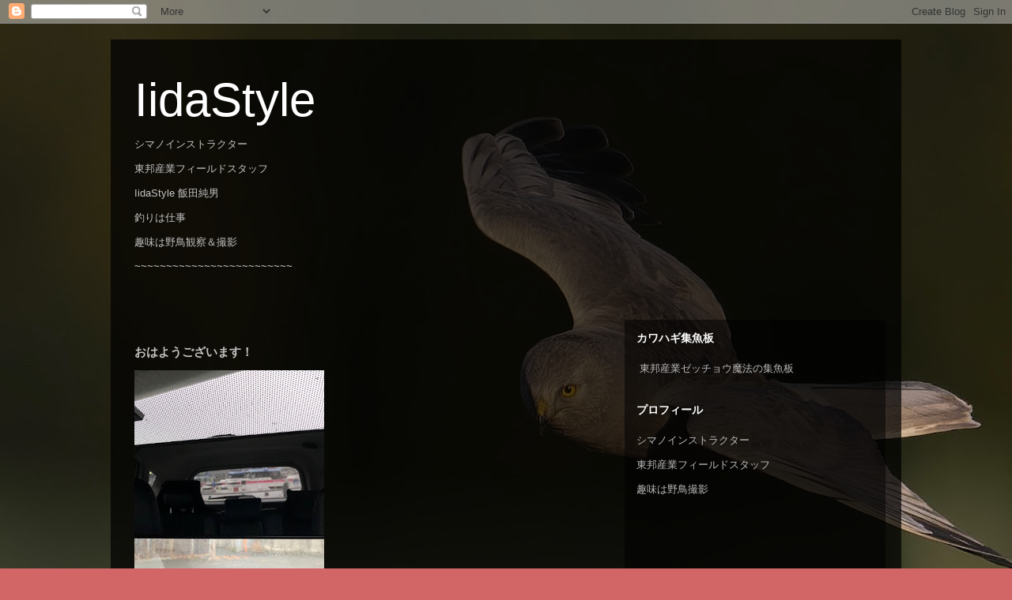

--- FILE ---
content_type: text/html; charset=UTF-8
request_url: https://www.iidastyle.com/2019/11/blog-post_36.html
body_size: 13659
content:
<!DOCTYPE html>
<html class='v2' dir='ltr' lang='ja' xmlns='http://www.w3.org/1999/xhtml' xmlns:b='http://www.google.com/2005/gml/b' xmlns:data='http://www.google.com/2005/gml/data' xmlns:expr='http://www.google.com/2005/gml/expr'>
<head>
<link href='https://www.blogger.com/static/v1/widgets/335934321-css_bundle_v2.css' rel='stylesheet' type='text/css'/>
<script async='async' src='//pagead2.googlesyndication.com/pagead/js/adsbygoogle.js'></script>
<script>
  (adsbygoogle = window.adsbygoogle || []).push({
    google_ad_client: "ca-pub-4385784022852962",
    enable_page_level_ads: true
  });
</script>
<meta content='width=1100' name='viewport'/>
<meta content='text/html; charset=UTF-8' http-equiv='Content-Type'/>
<meta content='blogger' name='generator'/>
<link href='https://www.iidastyle.com/favicon.ico' rel='icon' type='image/x-icon'/>
<link href='https://www.iidastyle.com/2019/11/blog-post_36.html' rel='canonical'/>
<link rel="alternate" type="application/atom+xml" title="IidaStyle - Atom" href="https://www.iidastyle.com/feeds/posts/default" />
<link rel="alternate" type="application/rss+xml" title="IidaStyle - RSS" href="https://www.iidastyle.com/feeds/posts/default?alt=rss" />
<link rel="service.post" type="application/atom+xml" title="IidaStyle - Atom" href="https://www.blogger.com/feeds/3801708479278129017/posts/default" />

<link rel="alternate" type="application/atom+xml" title="IidaStyle - Atom" href="https://www.iidastyle.com/feeds/4488068274918019199/comments/default" />
<!--Can't find substitution for tag [blog.ieCssRetrofitLinks]-->
<link href='https://blogger.googleusercontent.com/img/b/R29vZ2xl/AVvXsEijAKQyIkpz5b82ICddZnQI2BUdaKcKP96AYEFXGD2cpkWTawuAA3If78-uiMcYK_vZLPC0kfoOh1TMT1AopsLeArWfZutOhM0um6UooPUAEprvfccbgqU3Cg02VfbwDvsl9pAzVojtdxYI/s320/image0-787303.jpeg' rel='image_src'/>
<meta content='https://www.iidastyle.com/2019/11/blog-post_36.html' property='og:url'/>
<meta content='おはようございます！' property='og:title'/>
<meta content='IidaStyle　シマノインストラクター　アングラーズマイスター　野鳥撮影　カメラ機材Nikon' property='og:description'/>
<meta content='https://blogger.googleusercontent.com/img/b/R29vZ2xl/AVvXsEijAKQyIkpz5b82ICddZnQI2BUdaKcKP96AYEFXGD2cpkWTawuAA3If78-uiMcYK_vZLPC0kfoOh1TMT1AopsLeArWfZutOhM0um6UooPUAEprvfccbgqU3Cg02VfbwDvsl9pAzVojtdxYI/w1200-h630-p-k-no-nu/image0-787303.jpeg' property='og:image'/>
<title>IidaStyle: おはようございます&#65281;</title>
<style id='page-skin-1' type='text/css'><!--
/*
-----------------------------------------------
Blogger Template Style
Name:     Travel
Designer: Sookhee Lee
URL:      www.plyfly.net
----------------------------------------------- */
/* Content
----------------------------------------------- */
body {
font: normal normal 13px 'Trebuchet MS',Trebuchet,sans-serif;
color: #c3c3c3;
background: #d26565 url(https://blogger.googleusercontent.com/img/a/AVvXsEhcOB04pOBojNf0JhlkZp9dTiE4mf6XgLY7FzwITvLEd2bkuT3-57yv9a87mhbEbrVBd55hJ22JYnlOGB7YnDxhRm8tlT3CG-KXI9woYJmB3iuQube82DNmDzdz0QLMHZY4Ls38eZGPhrRfmmgQrDfHvGvZAFZ5kbeCiPtKZCrKrsS6PmLldmuLSATHWjiB=s1600) repeat fixed top left;
}
html body .region-inner {
min-width: 0;
max-width: 100%;
width: auto;
}
a:link {
text-decoration:none;
color: #21d5ff;
}
a:visited {
text-decoration:none;
color: #0bbee8;
}
a:hover {
text-decoration:underline;
color: #21d5ff;
}
.content-outer .content-cap-top {
height: 0;
background: transparent none repeat-x scroll top center;
}
.content-outer {
margin: 0 auto;
padding-top: 20px;
}
.content-inner {
background: transparent url(https://resources.blogblog.com/blogblog/data/1kt/travel/bg_black_70.png) repeat scroll top left;
background-position: left -0;
background-color: rgba(97,97,97,0);
padding: 20px;
}
.main-inner .date-outer {
margin-bottom: 2em;
}
/* Header
----------------------------------------------- */
.header-inner .Header .titlewrapper,
.header-inner .Header .descriptionwrapper {
padding-left: 10px;
padding-right: 10px;
}
.Header h1 {
font: normal normal 60px 'Trebuchet MS',Trebuchet,sans-serif;
color: #ffffff;
}
.Header h1 a {
color: #ffffff;
}
.Header .description {
color: #bbbbbb;
font-size: 130%;
}
/* Tabs
----------------------------------------------- */
.tabs-inner {
margin: 1em 0 0;
padding: 0;
}
.tabs-inner .section {
margin: 0;
}
.tabs-inner .widget ul {
padding: 0;
background: rgba(97,97,97,0) url(https://resources.blogblog.com/blogblog/data/1kt/travel/bg_black_50.png) repeat scroll top center;
}
.tabs-inner .widget li {
border: none;
}
.tabs-inner .widget li a {
display: inline-block;
padding: 1em 1.5em;
color: #ffffff;
font: normal bold 16px 'Trebuchet MS',Trebuchet,sans-serif;
}
.tabs-inner .widget li.selected a,
.tabs-inner .widget li a:hover {
position: relative;
z-index: 1;
background: rgba(97,97,97,0) url(https://resources.blogblog.com/blogblog/data/1kt/travel/bg_black_50.png) repeat scroll top center;
color: #ffffff;
}
/* Headings
----------------------------------------------- */
h2 {
font: normal bold 14px 'Trebuchet MS',Trebuchet,sans-serif;
color: #ffffff;
}
.main-inner h2.date-header {
font: normal normal 14px 'Trebuchet MS',Trebuchet,sans-serif;
color: #bbbbbb;
}
.footer-inner .widget h2,
.sidebar .widget h2 {
padding-bottom: .5em;
}
/* Main
----------------------------------------------- */
.main-inner {
padding: 20px 0;
}
.main-inner .column-center-inner {
padding: 10px 0;
}
.main-inner .column-center-inner .section {
margin: 0 10px;
}
.main-inner .column-right-inner {
margin-left: 20px;
}
.main-inner .fauxcolumn-right-outer .fauxcolumn-inner {
margin-left: 20px;
background: rgba(97,97,97,0) url(https://resources.blogblog.com/blogblog/data/1kt/travel/bg_black_50.png) repeat scroll top left;
}
.main-inner .column-left-inner {
margin-right: 20px;
}
.main-inner .fauxcolumn-left-outer .fauxcolumn-inner {
margin-right: 20px;
background: rgba(97,97,97,0) url(https://resources.blogblog.com/blogblog/data/1kt/travel/bg_black_50.png) repeat scroll top left;
}
.main-inner .column-left-inner,
.main-inner .column-right-inner {
padding: 15px 0;
}
/* Posts
----------------------------------------------- */
h3.post-title {
margin-top: 20px;
}
h3.post-title a {
font: normal bold 20px 'Trebuchet MS',Trebuchet,sans-serif;
color: #ffffff;
}
h3.post-title a:hover {
text-decoration: underline;
}
.main-inner .column-center-outer {
background: rgba(97,97,97,0) none repeat scroll top left;
_background-image: none;
}
.post-body {
line-height: 1.4;
position: relative;
}
.post-header {
margin: 0 0 1em;
line-height: 1.6;
}
.post-footer {
margin: .5em 0;
line-height: 1.6;
}
#blog-pager {
font-size: 140%;
}
#comments {
background: transparent url(https://resources.blogblog.com/blogblog/data/1kt/travel/bg_black_50.png) repeat scroll top center;
padding: 15px;
}
#comments .comment-author {
padding-top: 1.5em;
}
#comments h4,
#comments .comment-author a,
#comments .comment-timestamp a {
color: #ffffff;
}
#comments .comment-author:first-child {
padding-top: 0;
border-top: none;
}
.avatar-image-container {
margin: .2em 0 0;
}
/* Comments
----------------------------------------------- */
#comments a {
color: #ffffff;
}
.comments .comments-content .icon.blog-author {
background-repeat: no-repeat;
background-image: url([data-uri]);
}
.comments .comments-content .loadmore a {
border-top: 1px solid #ffffff;
border-bottom: 1px solid #ffffff;
}
.comments .comment-thread.inline-thread {
background: rgba(97,97,97,0);
}
.comments .continue {
border-top: 2px solid #ffffff;
}
/* Widgets
----------------------------------------------- */
.sidebar .widget {
border-bottom: 2px solid rgba(97,97,97,0);
padding-bottom: 10px;
margin: 10px 0;
}
.sidebar .widget:first-child {
margin-top: 0;
}
.sidebar .widget:last-child {
border-bottom: none;
margin-bottom: 0;
padding-bottom: 0;
}
.footer-inner .widget,
.sidebar .widget {
font: normal normal 13px 'Trebuchet MS',Trebuchet,sans-serif;
color: #bbbbbb;
}
.sidebar .widget a:link {
color: #bbbbbb;
text-decoration: none;
}
.sidebar .widget a:visited {
color: #b87209;
}
.sidebar .widget a:hover {
color: #bbbbbb;
text-decoration: underline;
}
.footer-inner .widget a:link {
color: #21d5ff;
text-decoration: none;
}
.footer-inner .widget a:visited {
color: #0bbee8;
}
.footer-inner .widget a:hover {
color: #21d5ff;
text-decoration: underline;
}
.widget .zippy {
color: #ffffff;
}
.footer-inner {
background: transparent none repeat scroll top center;
}
/* Mobile
----------------------------------------------- */
body.mobile  {
background-size: 100% auto;
}
body.mobile .AdSense {
margin: 0 -10px;
}
.mobile .body-fauxcolumn-outer {
background: transparent none repeat scroll top left;
}
.mobile .footer-inner .widget a:link {
color: #bbbbbb;
text-decoration: none;
}
.mobile .footer-inner .widget a:visited {
color: #b87209;
}
.mobile-post-outer a {
color: #ffffff;
}
.mobile-link-button {
background-color: #21d5ff;
}
.mobile-link-button a:link, .mobile-link-button a:visited {
color: #ffffff;
}
.mobile-index-contents {
color: #c3c3c3;
}
.mobile .tabs-inner .PageList .widget-content {
background: rgba(97,97,97,0) url(https://resources.blogblog.com/blogblog/data/1kt/travel/bg_black_50.png) repeat scroll top center;
color: #ffffff;
}
.mobile .tabs-inner .PageList .widget-content .pagelist-arrow {
border-left: 1px solid #ffffff;
}

--></style>
<style id='template-skin-1' type='text/css'><!--
body {
min-width: 1000px;
}
.content-outer, .content-fauxcolumn-outer, .region-inner {
min-width: 1000px;
max-width: 1000px;
_width: 1000px;
}
.main-inner .columns {
padding-left: 0;
padding-right: 350px;
}
.main-inner .fauxcolumn-center-outer {
left: 0;
right: 350px;
/* IE6 does not respect left and right together */
_width: expression(this.parentNode.offsetWidth -
parseInt("0") -
parseInt("350px") + 'px');
}
.main-inner .fauxcolumn-left-outer {
width: 0;
}
.main-inner .fauxcolumn-right-outer {
width: 350px;
}
.main-inner .column-left-outer {
width: 0;
right: 100%;
margin-left: -0;
}
.main-inner .column-right-outer {
width: 350px;
margin-right: -350px;
}
#layout {
min-width: 0;
}
#layout .content-outer {
min-width: 0;
width: 800px;
}
#layout .region-inner {
min-width: 0;
width: auto;
}
body#layout div.add_widget {
padding: 8px;
}
body#layout div.add_widget a {
margin-left: 32px;
}
--></style>
<style>
    body {background-image:url(https\:\/\/blogger.googleusercontent.com\/img\/a\/AVvXsEhcOB04pOBojNf0JhlkZp9dTiE4mf6XgLY7FzwITvLEd2bkuT3-57yv9a87mhbEbrVBd55hJ22JYnlOGB7YnDxhRm8tlT3CG-KXI9woYJmB3iuQube82DNmDzdz0QLMHZY4Ls38eZGPhrRfmmgQrDfHvGvZAFZ5kbeCiPtKZCrKrsS6PmLldmuLSATHWjiB=s1600);}
    
@media (max-width: 200px) { body {background-image:url(https\:\/\/blogger.googleusercontent.com\/img\/a\/AVvXsEhcOB04pOBojNf0JhlkZp9dTiE4mf6XgLY7FzwITvLEd2bkuT3-57yv9a87mhbEbrVBd55hJ22JYnlOGB7YnDxhRm8tlT3CG-KXI9woYJmB3iuQube82DNmDzdz0QLMHZY4Ls38eZGPhrRfmmgQrDfHvGvZAFZ5kbeCiPtKZCrKrsS6PmLldmuLSATHWjiB=w200);}}
@media (max-width: 400px) and (min-width: 201px) { body {background-image:url(https\:\/\/blogger.googleusercontent.com\/img\/a\/AVvXsEhcOB04pOBojNf0JhlkZp9dTiE4mf6XgLY7FzwITvLEd2bkuT3-57yv9a87mhbEbrVBd55hJ22JYnlOGB7YnDxhRm8tlT3CG-KXI9woYJmB3iuQube82DNmDzdz0QLMHZY4Ls38eZGPhrRfmmgQrDfHvGvZAFZ5kbeCiPtKZCrKrsS6PmLldmuLSATHWjiB=w400);}}
@media (max-width: 800px) and (min-width: 401px) { body {background-image:url(https\:\/\/blogger.googleusercontent.com\/img\/a\/AVvXsEhcOB04pOBojNf0JhlkZp9dTiE4mf6XgLY7FzwITvLEd2bkuT3-57yv9a87mhbEbrVBd55hJ22JYnlOGB7YnDxhRm8tlT3CG-KXI9woYJmB3iuQube82DNmDzdz0QLMHZY4Ls38eZGPhrRfmmgQrDfHvGvZAFZ5kbeCiPtKZCrKrsS6PmLldmuLSATHWjiB=w800);}}
@media (max-width: 1200px) and (min-width: 801px) { body {background-image:url(https\:\/\/blogger.googleusercontent.com\/img\/a\/AVvXsEhcOB04pOBojNf0JhlkZp9dTiE4mf6XgLY7FzwITvLEd2bkuT3-57yv9a87mhbEbrVBd55hJ22JYnlOGB7YnDxhRm8tlT3CG-KXI9woYJmB3iuQube82DNmDzdz0QLMHZY4Ls38eZGPhrRfmmgQrDfHvGvZAFZ5kbeCiPtKZCrKrsS6PmLldmuLSATHWjiB=w1200);}}
/* Last tag covers anything over one higher than the previous max-size cap. */
@media (min-width: 1201px) { body {background-image:url(https\:\/\/blogger.googleusercontent.com\/img\/a\/AVvXsEhcOB04pOBojNf0JhlkZp9dTiE4mf6XgLY7FzwITvLEd2bkuT3-57yv9a87mhbEbrVBd55hJ22JYnlOGB7YnDxhRm8tlT3CG-KXI9woYJmB3iuQube82DNmDzdz0QLMHZY4Ls38eZGPhrRfmmgQrDfHvGvZAFZ5kbeCiPtKZCrKrsS6PmLldmuLSATHWjiB=w1600);}}
  </style>
<script type='text/javascript'>
        (function(i,s,o,g,r,a,m){i['GoogleAnalyticsObject']=r;i[r]=i[r]||function(){
        (i[r].q=i[r].q||[]).push(arguments)},i[r].l=1*new Date();a=s.createElement(o),
        m=s.getElementsByTagName(o)[0];a.async=1;a.src=g;m.parentNode.insertBefore(a,m)
        })(window,document,'script','https://www.google-analytics.com/analytics.js','ga');
        ga('create', 'UA-125313781-2', 'auto', 'blogger');
        ga('blogger.send', 'pageview');
      </script>
<link href='https://www.blogger.com/dyn-css/authorization.css?targetBlogID=3801708479278129017&amp;zx=c550464d-cbf3-44e4-aa94-4ff3d73aa050' media='none' onload='if(media!=&#39;all&#39;)media=&#39;all&#39;' rel='stylesheet'/><noscript><link href='https://www.blogger.com/dyn-css/authorization.css?targetBlogID=3801708479278129017&amp;zx=c550464d-cbf3-44e4-aa94-4ff3d73aa050' rel='stylesheet'/></noscript>
<meta name='google-adsense-platform-account' content='ca-host-pub-1556223355139109'/>
<meta name='google-adsense-platform-domain' content='blogspot.com'/>

<!-- data-ad-client=ca-pub-4385784022852962 -->
</head>
<body class='loading variant-studio'>
<div class='navbar section' id='navbar' name='Navbar'><div class='widget Navbar' data-version='1' id='Navbar1'><script type="text/javascript">
    function setAttributeOnload(object, attribute, val) {
      if(window.addEventListener) {
        window.addEventListener('load',
          function(){ object[attribute] = val; }, false);
      } else {
        window.attachEvent('onload', function(){ object[attribute] = val; });
      }
    }
  </script>
<div id="navbar-iframe-container"></div>
<script type="text/javascript" src="https://apis.google.com/js/platform.js"></script>
<script type="text/javascript">
      gapi.load("gapi.iframes:gapi.iframes.style.bubble", function() {
        if (gapi.iframes && gapi.iframes.getContext) {
          gapi.iframes.getContext().openChild({
              url: 'https://www.blogger.com/navbar/3801708479278129017?po\x3d4488068274918019199\x26origin\x3dhttps://www.iidastyle.com',
              where: document.getElementById("navbar-iframe-container"),
              id: "navbar-iframe"
          });
        }
      });
    </script><script type="text/javascript">
(function() {
var script = document.createElement('script');
script.type = 'text/javascript';
script.src = '//pagead2.googlesyndication.com/pagead/js/google_top_exp.js';
var head = document.getElementsByTagName('head')[0];
if (head) {
head.appendChild(script);
}})();
</script>
</div></div>
<div class='body-fauxcolumns'>
<div class='fauxcolumn-outer body-fauxcolumn-outer'>
<div class='cap-top'>
<div class='cap-left'></div>
<div class='cap-right'></div>
</div>
<div class='fauxborder-left'>
<div class='fauxborder-right'></div>
<div class='fauxcolumn-inner'>
</div>
</div>
<div class='cap-bottom'>
<div class='cap-left'></div>
<div class='cap-right'></div>
</div>
</div>
</div>
<div class='content'>
<div class='content-fauxcolumns'>
<div class='fauxcolumn-outer content-fauxcolumn-outer'>
<div class='cap-top'>
<div class='cap-left'></div>
<div class='cap-right'></div>
</div>
<div class='fauxborder-left'>
<div class='fauxborder-right'></div>
<div class='fauxcolumn-inner'>
</div>
</div>
<div class='cap-bottom'>
<div class='cap-left'></div>
<div class='cap-right'></div>
</div>
</div>
</div>
<div class='content-outer'>
<div class='content-cap-top cap-top'>
<div class='cap-left'></div>
<div class='cap-right'></div>
</div>
<div class='fauxborder-left content-fauxborder-left'>
<div class='fauxborder-right content-fauxborder-right'></div>
<div class='content-inner'>
<header>
<div class='header-outer'>
<div class='header-cap-top cap-top'>
<div class='cap-left'></div>
<div class='cap-right'></div>
</div>
<div class='fauxborder-left header-fauxborder-left'>
<div class='fauxborder-right header-fauxborder-right'></div>
<div class='region-inner header-inner'>
<div class='header section' id='header' name='ヘッダー'><div class='widget Header' data-version='1' id='Header1'>
<div id='header-inner'>
<div class='titlewrapper'>
<h1 class='title'>
<a href='https://www.iidastyle.com/'>
IidaStyle
</a>
</h1>
</div>
<div class='descriptionwrapper'>
<p class='description'><span><p>シマノインストラクター</p>
<p>東邦産業フィールドスタッフ</p>
<p>IidaStyle 飯田純男</p>
<p>釣りは仕事</p>
<p>趣味は野鳥観察&#65286;撮影</p> 
<p>~~~~~~~~~~~~~~~~~~~~~~~~~</p>
</span></p>
</div>
</div>
</div></div>
</div>
</div>
<div class='header-cap-bottom cap-bottom'>
<div class='cap-left'></div>
<div class='cap-right'></div>
</div>
</div>
</header>
<div class='tabs-outer'>
<div class='tabs-cap-top cap-top'>
<div class='cap-left'></div>
<div class='cap-right'></div>
</div>
<div class='fauxborder-left tabs-fauxborder-left'>
<div class='fauxborder-right tabs-fauxborder-right'></div>
<div class='region-inner tabs-inner'>
<div class='tabs section' id='crosscol' name='Cross-Column'><div class='widget HTML' data-version='1' id='HTML6'>
<div class='widget-content'>
<script type="text/javascript">
    amzn_assoc_ad_type = "link_enhancement_widget";
    amzn_assoc_tracking_id = "iidastyle51-22";
    amzn_assoc_linkid = "2e7a899ff3954031c645afb2b5acfd78";
    amzn_assoc_placement = "";
    amzn_assoc_marketplace = "amazon";
    amzn_assoc_region = "JP";
</script>
<script src="//ws-fe.amazon-adsystem.com/widgets/q?ServiceVersion=20070822&Operation=GetScript&ID=OneJS&WS=1&MarketPlace=JP"></script>
</div>
<div class='clear'></div>
</div></div>
<div class='tabs no-items section' id='crosscol-overflow' name='Cross-Column 2'></div>
</div>
</div>
<div class='tabs-cap-bottom cap-bottom'>
<div class='cap-left'></div>
<div class='cap-right'></div>
</div>
</div>
<div class='main-outer'>
<div class='main-cap-top cap-top'>
<div class='cap-left'></div>
<div class='cap-right'></div>
</div>
<div class='fauxborder-left main-fauxborder-left'>
<div class='fauxborder-right main-fauxborder-right'></div>
<div class='region-inner main-inner'>
<div class='columns fauxcolumns'>
<div class='fauxcolumn-outer fauxcolumn-center-outer'>
<div class='cap-top'>
<div class='cap-left'></div>
<div class='cap-right'></div>
</div>
<div class='fauxborder-left'>
<div class='fauxborder-right'></div>
<div class='fauxcolumn-inner'>
</div>
</div>
<div class='cap-bottom'>
<div class='cap-left'></div>
<div class='cap-right'></div>
</div>
</div>
<div class='fauxcolumn-outer fauxcolumn-left-outer'>
<div class='cap-top'>
<div class='cap-left'></div>
<div class='cap-right'></div>
</div>
<div class='fauxborder-left'>
<div class='fauxborder-right'></div>
<div class='fauxcolumn-inner'>
</div>
</div>
<div class='cap-bottom'>
<div class='cap-left'></div>
<div class='cap-right'></div>
</div>
</div>
<div class='fauxcolumn-outer fauxcolumn-right-outer'>
<div class='cap-top'>
<div class='cap-left'></div>
<div class='cap-right'></div>
</div>
<div class='fauxborder-left'>
<div class='fauxborder-right'></div>
<div class='fauxcolumn-inner'>
</div>
</div>
<div class='cap-bottom'>
<div class='cap-left'></div>
<div class='cap-right'></div>
</div>
</div>
<!-- corrects IE6 width calculation -->
<div class='columns-inner'>
<div class='column-center-outer'>
<div class='column-center-inner'>
<div class='main section' id='main' name='メイン'><div class='widget Blog' data-version='1' id='Blog1'>
<div class='blog-posts hfeed'>

          <div class="date-outer">
        

          <div class="date-posts">
        
<div class='post-outer'>
<div class='post hentry uncustomized-post-template' itemprop='blogPost' itemscope='itemscope' itemtype='http://schema.org/BlogPosting'>
<meta content='https://blogger.googleusercontent.com/img/b/R29vZ2xl/AVvXsEijAKQyIkpz5b82ICddZnQI2BUdaKcKP96AYEFXGD2cpkWTawuAA3If78-uiMcYK_vZLPC0kfoOh1TMT1AopsLeArWfZutOhM0um6UooPUAEprvfccbgqU3Cg02VfbwDvsl9pAzVojtdxYI/s320/image0-787303.jpeg' itemprop='image_url'/>
<meta content='3801708479278129017' itemprop='blogId'/>
<meta content='4488068274918019199' itemprop='postId'/>
<a name='4488068274918019199'></a>
<h3 class='post-title entry-title' itemprop='name'>
おはようございます&#65281;
</h3>
<div class='post-header'>
<div class='post-header-line-1'></div>
</div>
<div class='post-body entry-content' id='post-body-4488068274918019199' itemprop='description articleBody'>
<p class="mobile-photo"><a href="https://blogger.googleusercontent.com/img/b/R29vZ2xl/AVvXsEijAKQyIkpz5b82ICddZnQI2BUdaKcKP96AYEFXGD2cpkWTawuAA3If78-uiMcYK_vZLPC0kfoOh1TMT1AopsLeArWfZutOhM0um6UooPUAEprvfccbgqU3Cg02VfbwDvsl9pAzVojtdxYI/s1600/image0-787303.jpeg"><img alt="" border="0" id="BLOGGER_PHOTO_ID_6763744951136610706" src="https://blogger.googleusercontent.com/img/b/R29vZ2xl/AVvXsEijAKQyIkpz5b82ICddZnQI2BUdaKcKP96AYEFXGD2cpkWTawuAA3If78-uiMcYK_vZLPC0kfoOh1TMT1AopsLeArWfZutOhM0um6UooPUAEprvfccbgqU3Cg02VfbwDvsl9pAzVojtdxYI/s320/image0-787303.jpeg" /></a></p>今日はこちらから出船します&#12290;
<div style='clear: both;'></div>
</div>
<div class='post-footer'>
<div class='post-footer-line post-footer-line-1'>
<span class='post-author vcard'>
</span>
<span class='post-timestamp'>
日付:
<meta content='https://www.iidastyle.com/2019/11/blog-post_36.html' itemprop='url'/>
<a class='timestamp-link' href='https://www.iidastyle.com/2019/11/blog-post_36.html' rel='bookmark' title='permanent link'><abbr class='published' itemprop='datePublished' title='2019-11-27T07:24:00+09:00'>11月 27, 2019</abbr></a>
</span>
<span class='post-comment-link'>
</span>
<span class='post-icons'>
</span>
<div class='post-share-buttons goog-inline-block'>
<a class='goog-inline-block share-button sb-email' href='https://www.blogger.com/share-post.g?blogID=3801708479278129017&postID=4488068274918019199&target=email' target='_blank' title='メールで送信'><span class='share-button-link-text'>メールで送信</span></a><a class='goog-inline-block share-button sb-blog' href='https://www.blogger.com/share-post.g?blogID=3801708479278129017&postID=4488068274918019199&target=blog' onclick='window.open(this.href, "_blank", "height=270,width=475"); return false;' target='_blank' title='BlogThis!'><span class='share-button-link-text'>BlogThis!</span></a><a class='goog-inline-block share-button sb-twitter' href='https://www.blogger.com/share-post.g?blogID=3801708479278129017&postID=4488068274918019199&target=twitter' target='_blank' title='X で共有'><span class='share-button-link-text'>X で共有</span></a><a class='goog-inline-block share-button sb-facebook' href='https://www.blogger.com/share-post.g?blogID=3801708479278129017&postID=4488068274918019199&target=facebook' onclick='window.open(this.href, "_blank", "height=430,width=640"); return false;' target='_blank' title='Facebook で共有する'><span class='share-button-link-text'>Facebook で共有する</span></a><a class='goog-inline-block share-button sb-pinterest' href='https://www.blogger.com/share-post.g?blogID=3801708479278129017&postID=4488068274918019199&target=pinterest' target='_blank' title='Pinterest に共有'><span class='share-button-link-text'>Pinterest に共有</span></a>
</div>
</div>
<div class='post-footer-line post-footer-line-2'>
<span class='post-labels'>
</span>
</div>
<div class='post-footer-line post-footer-line-3'>
<span class='post-location'>
</span>
</div>
</div>
</div>
<div class='comments' id='comments'>
<a name='comments'></a>
<h4>0 件のコメント:</h4>
<div id='Blog1_comments-block-wrapper'>
<dl class='avatar-comment-indent' id='comments-block'>
</dl>
</div>
<p class='comment-footer'>
<div class='comment-form'>
<a name='comment-form'></a>
<h4 id='comment-post-message'>コメントを投稿</h4>
<p>
</p>
<a href='https://www.blogger.com/comment/frame/3801708479278129017?po=4488068274918019199&hl=ja&saa=85391&origin=https://www.iidastyle.com' id='comment-editor-src'></a>
<iframe allowtransparency='true' class='blogger-iframe-colorize blogger-comment-from-post' frameborder='0' height='410px' id='comment-editor' name='comment-editor' src='' width='100%'></iframe>
<script src='https://www.blogger.com/static/v1/jsbin/2830521187-comment_from_post_iframe.js' type='text/javascript'></script>
<script type='text/javascript'>
      BLOG_CMT_createIframe('https://www.blogger.com/rpc_relay.html');
    </script>
</div>
</p>
</div>
</div>
<div class='inline-ad'>
<script async src="https://pagead2.googlesyndication.com/pagead/js/adsbygoogle.js?client=ca-pub-4385784022852962&host=ca-host-pub-1556223355139109" crossorigin="anonymous"></script>
<!-- iidastyle045_main_Blog1_300x250_as -->
<ins class="adsbygoogle"
     style="display:inline-block;width:300px;height:250px"
     data-ad-client="ca-pub-4385784022852962"
     data-ad-host="ca-host-pub-1556223355139109"
     data-ad-slot="6214504031"></ins>
<script>
(adsbygoogle = window.adsbygoogle || []).push({});
</script>
</div>

        </div></div>
      
</div>
<div class='blog-pager' id='blog-pager'>
<span id='blog-pager-newer-link'>
<a class='blog-pager-newer-link' href='https://www.iidastyle.com/2019/11/blog-post_32.html' id='Blog1_blog-pager-newer-link' title='次の投稿'>次の投稿</a>
</span>
<span id='blog-pager-older-link'>
<a class='blog-pager-older-link' href='https://www.iidastyle.com/2019/11/blog-post_27.html' id='Blog1_blog-pager-older-link' title='前の投稿'>前の投稿</a>
</span>
<a class='home-link' href='https://www.iidastyle.com/'>ホーム</a>
</div>
<div class='clear'></div>
<div class='post-feeds'>
<div class='feed-links'>
登録:
<a class='feed-link' href='https://www.iidastyle.com/feeds/4488068274918019199/comments/default' target='_blank' type='application/atom+xml'>コメントの投稿 (Atom)</a>
</div>
</div>
</div></div>
</div>
</div>
<div class='column-left-outer'>
<div class='column-left-inner'>
<aside>
</aside>
</div>
</div>
<div class='column-right-outer'>
<div class='column-right-inner'>
<aside>
<div class='sidebar section' id='sidebar-right-1'><div class='widget HTML' data-version='1' id='HTML8'>
<h2 class='title'>カワハギ集魚板</h2>
<div class='widget-content'>
<p>&nbsp;<a href="http://www.fishing-toho.com/syugyoban.html" target="_blank">東邦産業ゼッチョウ魔法の集魚板</a></p>
</div>
<div class='clear'></div>
</div><div class='widget HTML' data-version='1' id='HTML7'>
<h2 class='title'>プロフィール</h2>
<div class='widget-content'>
<p>シマノインストラクター</p>

<p>東邦産業フィールドスタッフ</p>

<p>趣味は野鳥撮影</p>
</div>
<div class='clear'></div>
</div><div class='widget AdSense' data-version='1' id='AdSense1'>
<div class='widget-content'>
<script async src="https://pagead2.googlesyndication.com/pagead/js/adsbygoogle.js?client=ca-pub-4385784022852962&host=ca-host-pub-1556223355139109" crossorigin="anonymous"></script>
<!-- iidastyle045_sidebar-right-1_AdSense1_1x1_as -->
<ins class="adsbygoogle"
     style="display:block"
     data-ad-client="ca-pub-4385784022852962"
     data-ad-host="ca-host-pub-1556223355139109"
     data-ad-slot="7964521674"
     data-ad-format="auto"
     data-full-width-responsive="true"></ins>
<script>
(adsbygoogle = window.adsbygoogle || []).push({});
</script>
<div class='clear'></div>
</div>
</div><div class='widget HTML' data-version='1' id='HTML3'>
<div class='widget-content'>
<a href="https://blogmura.com/profiles/11060825?p_cid=11060825"><img src="https://blogparts.blogmura.com/parts_image/user/pv11060825.gif" alt="PVアクセスランキング にほんブログ村" /></a>
</div>
<div class='clear'></div>
</div><div class='widget HTML' data-version='1' id='HTML2'>
<div class='widget-content'>
<a target="_blank" href="https://www.amazon.co.jp/gp/search?ie=UTF8&tag=iidastyle51-22&linkCode=ur2&linkId=c10e11dbf82120081bfde01cb617afd6&camp=247&creative=1211&index=aps&keywords=Amazon商品検索">Amazon全商品検索</a>
<br /><br />
<a target="_blank" href="https://www.amazon.co.jp/gp/search?ie=UTF8&tag=iidastyle51-22&linkCode=ur2&linkId=9e440e087f8e21bb5d765e192ffef828&camp=247&creative=1211&index=electronics&keywords=一眼レフ">Amazonでカメラの事なら</a>
<br /><br />
<a target="_blank" href="https://www.amazon.co.jp/gp/search?ie=UTF8&tag=iidastyle51-22&linkCode=ur2&linkId=a4259cd74e6dd9814fcfd5e240d9bebe&camp=247&creative=1211&index=food-beverage&keywords=食品&#12539;飲料水">Amazonで食品&#12539;飲料水の事なら</a>
<br /><br />
<a target="_blank" href="https://www.amazon.co.jp/gp/search?ie=UTF8&tag=iidastyle51-22&linkCode=ur2&linkId=070018982bb852b0da8d34961901b4a2&camp=247&creative=1211&index=electronics&keywords=家電">Amazonで家電の事なら</a>
<br /><br /><a target="_blank" href="https://www.amazon.co.jp/gp/search?ie=UTF8&tag=iidastyle51-22&linkCode=ur2&linkId=43f07202818cd04daf4431c9d7b327a2&camp=247&creative=1211&index=apparel&keywords=服&#65286;ファッション小物">Amazonで服&#65286;ファッション小物の事なら</a>
</div>
<div class='clear'></div>
</div><div class='widget HTML' data-version='1' id='HTML5'>
<div class='widget-content'>
<iframe style="width:120px;height:240px;" marginwidth="0" marginheight="0" scrolling="no" frameborder="0" src="https://rcm-fe.amazon-adsystem.com/e/cm?ref=tf_til&t=iidastyle51-22&m=amazon&o=9&p=8&l=as1&IS1=1&detail=1&asins=B091KLF4B1&linkId=03e4307d4845a4e8af3167a658cdb5f1&bc1=FFFFFF&amp;lt1=_top&fc1=333333&lc1=0066C0&bg1=FFFFFF&f=ifr">
    </iframe>
</div>
<div class='clear'></div>
</div><div class='widget HTML' data-version='1' id='HTML4'>
<div class='widget-content'>
<script type="text/javascript">amzn_assoc_ad_type ="responsive_search_widget"; amzn_assoc_tracking_id ="iidastyle51-22"; amzn_assoc_marketplace ="amazon"; amzn_assoc_region ="JP"; amzn_assoc_placement =""; amzn_assoc_search_type = "search_widget";amzn_assoc_width ="auto"; amzn_assoc_height ="auto"; amzn_assoc_default_search_category =""; amzn_assoc_default_search_key ="";amzn_assoc_theme ="light"; amzn_assoc_bg_color ="FFFFFF"; </script><script src="//z-fe.amazon-adsystem.com/widgets/q?ServiceVersion=20070822&Operation=GetScript&ID=OneJS&WS=1&Marketplace=JP"></script>
</div>
<div class='clear'></div>
</div><div class='widget HTML' data-version='1' id='HTML1'>
<h2 class='title'>クリックしていただけると更新の励みになります&#12290;</h2>
<div class='widget-content'>
<a href="https://blogmura.com/ranking/in?p_cid=11060825" target="_blank"><img alt="ブログランキング&#12539;にほんブログ村へ" border="0" height="31" src="https://b.blogmura.com/88_31.gif" width="88" / /></a><div><a href="https://blogmura.com/ranking/in?p_cid=11060825" target="_blank">にほんブログ村</a><br /><br /><br /><a href="https://photo.blogmura.com/p_wildbird/ranking/in?p_cid=11060825" target="_blank"><img alt="にほんブログ村 写真ブログ 野鳥写真へ" border="0" height="31" src="https://b.blogmura.com/photo/p_wildbird/88_31.gif" width="88" / /></a><br /><a href="https://photo.blogmura.com/p_wildbird/ranking/in?p_cid=11060825">にほんブログ村</a></div><div><br /></div><br /><a href="https://fishing.blogmura.com/funaduri/ranking/in?p_cid=11060825" target="_blank"><img alt="にほんブログ村 釣りブログ 船釣りへ" border="0" height="31" src="https://b.blogmura.com/fishing/funaduri/88_31.gif" width="88" / /></a><br /><a href="https://fishing.blogmura.com/funaduri/ranking/in?p_cid=11060825">にほんブログ村</a>
</div>
<div class='clear'></div>
</div><div class='widget PageList' data-version='1' id='PageList1'>
<h2>IidaStyle</h2>
<div class='widget-content'>
<ul>
<li>
<a href='https://www.iidastyle.com/'>ホーム</a>
</li>
<li>
<a href='https://www.iidastyle.com/p/iidastyle.html'>野鳥観察記録</a>
</li>
<li>
<a href='https://www.iidastyle.com/p/blog-page.html'>YouTube IidaStyle公式チャンネル</a>
</li>
</ul>
<div class='clear'></div>
</div>
</div><div class='widget Profile' data-version='1' id='Profile1'>
<h2>自己紹介</h2>
<div class='widget-content'>
<a href='https://www.blogger.com/profile/11374682243411494627'><img alt='自分の写真' class='profile-img' height='45' src='//blogger.googleusercontent.com/img/b/R29vZ2xl/AVvXsEjMoAxU_TkUXu5a5Qvom6pp-gEc0HfduxJtmODUNiJcfxD9Px6_eB2dsG7YpEa7J-1BLeUrIjT8SN7J5WGFg579tFfmqoYGSP2wJulKAzieEcnoRuCfMDeEoJBwm58B6Q/s150/0893F9FF-F8AF-4AC9-8C35-64680EE028A2.jpeg' width='80'/></a>
<dl class='profile-datablock'>
<dt class='profile-data'>
<a class='profile-name-link g-profile' href='https://www.blogger.com/profile/11374682243411494627' rel='author' style='background-image: url(//www.blogger.com/img/logo-16.png);'>
IidaStyle
</a>
</dt>
<dd class='profile-textblock'>IidaStyle 飯田純男です&#12290;
釣りは仕事で趣味はNikon機材で野鳥撮影
SHIMANOインストラクター

お仕事のご依頼ご相談もお待ちしております&#12290;

東京黒鯛神所属</dd>
</dl>
<a class='profile-link' href='https://www.blogger.com/profile/11374682243411494627' rel='author'>詳細プロフィールを表示</a>
<div class='clear'></div>
</div>
</div></div>
<table border='0' cellpadding='0' cellspacing='0' class='section-columns columns-2'>
<tbody>
<tr>
<td class='first columns-cell'>
<div class='sidebar section' id='sidebar-right-2-1'><div class='widget BlogArchive' data-version='1' id='BlogArchive1'>
<h2>ブログ アーカイブ</h2>
<div class='widget-content'>
<div id='ArchiveList'>
<div id='BlogArchive1_ArchiveList'>
<ul class='flat'>
<li class='archivedate'>
<a href='https://www.iidastyle.com/2025/12/'>12月 2025</a> (4)
      </li>
<li class='archivedate'>
<a href='https://www.iidastyle.com/2025/11/'>11月 2025</a> (3)
      </li>
<li class='archivedate'>
<a href='https://www.iidastyle.com/2025/10/'>10月 2025</a> (1)
      </li>
<li class='archivedate'>
<a href='https://www.iidastyle.com/2024/12/'>12月 2024</a> (2)
      </li>
<li class='archivedate'>
<a href='https://www.iidastyle.com/2024/11/'>11月 2024</a> (1)
      </li>
<li class='archivedate'>
<a href='https://www.iidastyle.com/2024/10/'>10月 2024</a> (2)
      </li>
<li class='archivedate'>
<a href='https://www.iidastyle.com/2024/09/'>9月 2024</a> (1)
      </li>
<li class='archivedate'>
<a href='https://www.iidastyle.com/2024/08/'>8月 2024</a> (3)
      </li>
<li class='archivedate'>
<a href='https://www.iidastyle.com/2024/07/'>7月 2024</a> (6)
      </li>
<li class='archivedate'>
<a href='https://www.iidastyle.com/2024/06/'>6月 2024</a> (10)
      </li>
<li class='archivedate'>
<a href='https://www.iidastyle.com/2024/05/'>5月 2024</a> (5)
      </li>
<li class='archivedate'>
<a href='https://www.iidastyle.com/2024/04/'>4月 2024</a> (1)
      </li>
<li class='archivedate'>
<a href='https://www.iidastyle.com/2024/03/'>3月 2024</a> (6)
      </li>
<li class='archivedate'>
<a href='https://www.iidastyle.com/2024/02/'>2月 2024</a> (1)
      </li>
<li class='archivedate'>
<a href='https://www.iidastyle.com/2024/01/'>1月 2024</a> (1)
      </li>
<li class='archivedate'>
<a href='https://www.iidastyle.com/2023/11/'>11月 2023</a> (1)
      </li>
<li class='archivedate'>
<a href='https://www.iidastyle.com/2023/08/'>8月 2023</a> (3)
      </li>
<li class='archivedate'>
<a href='https://www.iidastyle.com/2023/07/'>7月 2023</a> (1)
      </li>
<li class='archivedate'>
<a href='https://www.iidastyle.com/2023/06/'>6月 2023</a> (6)
      </li>
<li class='archivedate'>
<a href='https://www.iidastyle.com/2023/05/'>5月 2023</a> (4)
      </li>
<li class='archivedate'>
<a href='https://www.iidastyle.com/2023/04/'>4月 2023</a> (10)
      </li>
<li class='archivedate'>
<a href='https://www.iidastyle.com/2023/03/'>3月 2023</a> (7)
      </li>
<li class='archivedate'>
<a href='https://www.iidastyle.com/2023/02/'>2月 2023</a> (4)
      </li>
<li class='archivedate'>
<a href='https://www.iidastyle.com/2023/01/'>1月 2023</a> (6)
      </li>
<li class='archivedate'>
<a href='https://www.iidastyle.com/2022/12/'>12月 2022</a> (5)
      </li>
<li class='archivedate'>
<a href='https://www.iidastyle.com/2022/11/'>11月 2022</a> (4)
      </li>
<li class='archivedate'>
<a href='https://www.iidastyle.com/2022/10/'>10月 2022</a> (6)
      </li>
<li class='archivedate'>
<a href='https://www.iidastyle.com/2022/09/'>9月 2022</a> (11)
      </li>
<li class='archivedate'>
<a href='https://www.iidastyle.com/2022/08/'>8月 2022</a> (12)
      </li>
<li class='archivedate'>
<a href='https://www.iidastyle.com/2022/07/'>7月 2022</a> (29)
      </li>
<li class='archivedate'>
<a href='https://www.iidastyle.com/2022/06/'>6月 2022</a> (44)
      </li>
<li class='archivedate'>
<a href='https://www.iidastyle.com/2022/05/'>5月 2022</a> (59)
      </li>
<li class='archivedate'>
<a href='https://www.iidastyle.com/2022/04/'>4月 2022</a> (60)
      </li>
<li class='archivedate'>
<a href='https://www.iidastyle.com/2022/03/'>3月 2022</a> (79)
      </li>
<li class='archivedate'>
<a href='https://www.iidastyle.com/2022/02/'>2月 2022</a> (48)
      </li>
<li class='archivedate'>
<a href='https://www.iidastyle.com/2022/01/'>1月 2022</a> (5)
      </li>
<li class='archivedate'>
<a href='https://www.iidastyle.com/2021/11/'>11月 2021</a> (3)
      </li>
<li class='archivedate'>
<a href='https://www.iidastyle.com/2021/10/'>10月 2021</a> (5)
      </li>
<li class='archivedate'>
<a href='https://www.iidastyle.com/2021/08/'>8月 2021</a> (3)
      </li>
<li class='archivedate'>
<a href='https://www.iidastyle.com/2021/07/'>7月 2021</a> (1)
      </li>
<li class='archivedate'>
<a href='https://www.iidastyle.com/2021/06/'>6月 2021</a> (4)
      </li>
<li class='archivedate'>
<a href='https://www.iidastyle.com/2021/05/'>5月 2021</a> (1)
      </li>
<li class='archivedate'>
<a href='https://www.iidastyle.com/2021/04/'>4月 2021</a> (13)
      </li>
<li class='archivedate'>
<a href='https://www.iidastyle.com/2021/03/'>3月 2021</a> (1)
      </li>
<li class='archivedate'>
<a href='https://www.iidastyle.com/2021/02/'>2月 2021</a> (4)
      </li>
<li class='archivedate'>
<a href='https://www.iidastyle.com/2021/01/'>1月 2021</a> (6)
      </li>
<li class='archivedate'>
<a href='https://www.iidastyle.com/2020/12/'>12月 2020</a> (4)
      </li>
<li class='archivedate'>
<a href='https://www.iidastyle.com/2020/10/'>10月 2020</a> (4)
      </li>
<li class='archivedate'>
<a href='https://www.iidastyle.com/2020/09/'>9月 2020</a> (11)
      </li>
<li class='archivedate'>
<a href='https://www.iidastyle.com/2020/08/'>8月 2020</a> (26)
      </li>
<li class='archivedate'>
<a href='https://www.iidastyle.com/2020/07/'>7月 2020</a> (31)
      </li>
<li class='archivedate'>
<a href='https://www.iidastyle.com/2020/06/'>6月 2020</a> (50)
      </li>
<li class='archivedate'>
<a href='https://www.iidastyle.com/2020/05/'>5月 2020</a> (37)
      </li>
<li class='archivedate'>
<a href='https://www.iidastyle.com/2020/04/'>4月 2020</a> (12)
      </li>
<li class='archivedate'>
<a href='https://www.iidastyle.com/2020/03/'>3月 2020</a> (5)
      </li>
<li class='archivedate'>
<a href='https://www.iidastyle.com/2020/02/'>2月 2020</a> (15)
      </li>
<li class='archivedate'>
<a href='https://www.iidastyle.com/2020/01/'>1月 2020</a> (35)
      </li>
<li class='archivedate'>
<a href='https://www.iidastyle.com/2019/12/'>12月 2019</a> (34)
      </li>
<li class='archivedate'>
<a href='https://www.iidastyle.com/2019/11/'>11月 2019</a> (24)
      </li>
<li class='archivedate'>
<a href='https://www.iidastyle.com/2019/10/'>10月 2019</a> (31)
      </li>
<li class='archivedate'>
<a href='https://www.iidastyle.com/2019/09/'>9月 2019</a> (12)
      </li>
<li class='archivedate'>
<a href='https://www.iidastyle.com/2019/08/'>8月 2019</a> (32)
      </li>
<li class='archivedate'>
<a href='https://www.iidastyle.com/2019/07/'>7月 2019</a> (11)
      </li>
<li class='archivedate'>
<a href='https://www.iidastyle.com/2019/06/'>6月 2019</a> (4)
      </li>
<li class='archivedate'>
<a href='https://www.iidastyle.com/2019/05/'>5月 2019</a> (7)
      </li>
<li class='archivedate'>
<a href='https://www.iidastyle.com/2019/04/'>4月 2019</a> (13)
      </li>
<li class='archivedate'>
<a href='https://www.iidastyle.com/2019/03/'>3月 2019</a> (12)
      </li>
<li class='archivedate'>
<a href='https://www.iidastyle.com/2019/02/'>2月 2019</a> (31)
      </li>
<li class='archivedate'>
<a href='https://www.iidastyle.com/2019/01/'>1月 2019</a> (57)
      </li>
<li class='archivedate'>
<a href='https://www.iidastyle.com/2018/12/'>12月 2018</a> (39)
      </li>
<li class='archivedate'>
<a href='https://www.iidastyle.com/2018/11/'>11月 2018</a> (2)
      </li>
<li class='archivedate'>
<a href='https://www.iidastyle.com/2018/10/'>10月 2018</a> (8)
      </li>
<li class='archivedate'>
<a href='https://www.iidastyle.com/2018/09/'>9月 2018</a> (24)
      </li>
<li class='archivedate'>
<a href='https://www.iidastyle.com/2018/08/'>8月 2018</a> (10)
      </li>
<li class='archivedate'>
<a href='https://www.iidastyle.com/2018/07/'>7月 2018</a> (15)
      </li>
<li class='archivedate'>
<a href='https://www.iidastyle.com/2018/06/'>6月 2018</a> (12)
      </li>
</ul>
</div>
</div>
<div class='clear'></div>
</div>
</div></div>
</td>
<td class='columns-cell'>
<div class='sidebar section' id='sidebar-right-2-2'><div class='widget PopularPosts' data-version='1' id='PopularPosts1'>
<h2>人気の投稿</h2>
<div class='widget-content popular-posts'>
<ul>
<li>
<div class='item-content'>
<div class='item-thumbnail'>
<a href='https://www.iidastyle.com/2024/12/blog-post.html' target='_blank'>
<img alt='' border='0' src='https://blogger.googleusercontent.com/img/b/R29vZ2xl/AVvXsEhlW7ESu-7kxe5Tsx6OVKSrBczRUWQarFRoPnri11GnYDVYtew6rebL8V2h-gZaLSAacnCJ6-aAan69OR1rjnysWjcMnr_CQsj8ISQpXOlyl_Oq491LG1VUT3pS_JO-1KIpIDs73NOpkHbqxInzN7u0wtfYXnjLlrO2wZrRlaVlZoF9zKxrWte9nhMBoect/w72-h72-p-k-no-nu/IMG_0144.JPG'/>
</a>
</div>
<div class='item-title'><a href='https://www.iidastyle.com/2024/12/blog-post.html'>&#12304;カワハギ釣り&#12305;楽しくなる釣り方&#12304;基本&#12305;</a></div>
<div class='item-snippet'>&#160;難しいイメージのカワハギ釣り 本当に難しいのか&#65311;&#65311;&#65311; 以前はカワハギがたくさん居たから手返しの速い方が数多く釣れた&#65281; &#12539;餌付け &#12539;投入 &#12539;ヤリトリ &#12539;ハリ外し &#12539;ハリ交換 &#12539;仕掛け交換 &#12539;餌が取られているか分かる こんな感じです&#65281; 表現が難しいのですが&#12289;ここ数年&#12289;数が減って来て...</div>
</div>
<div style='clear: both;'></div>
</li>
<li>
<div class='item-content'>
<div class='item-thumbnail'>
<a href='https://www.iidastyle.com/2024/11/blog-post.html' target='_blank'>
<img alt='' border='0' src='https://blogger.googleusercontent.com/img/a/AVvXsEilN1MtHHHI81p8OfV2j0I9joov8SLz1Qo8_cJPK23lO7DZmK33bBhWEnuEReHvPHSft-loZstDDLgkJzGzulUOPUijyZG1WfOk03FssxM36iv3ATzhdUgypZnUCDIMjQwtBEzL8Y4f2pVb8qMlDFk0F5fcWSEhOp4kT8hxz0J961gSa3nysfzNRaB-IgJH=w72-h72-p-k-no-nu'/>
</a>
</div>
<div class='item-title'><a href='https://www.iidastyle.com/2024/11/blog-post.html'>&#12304;今が最高&#12305;カワハギ釣り&#12304;釣り方&#12305;</a></div>
<div class='item-snippet'>ここ数年釣り方が変わって来ているという声もありますが&#12289;個人的には違いはないと思います&#12290; カワハギの捕食は同じだと思います&#12290; 速いとか遅い&#8230; これは仕掛けの周りにカワハギが多いか少ないかです&#12290; カワハギが多ければエサを独り占めしたいので&#12289;我先に争ってでも食べるから速く感じます&#12290; 遅...</div>
</div>
<div style='clear: both;'></div>
</li>
<li>
<div class='item-content'>
<div class='item-thumbnail'>
<a href='https://www.iidastyle.com/2024/10/blog-post_16.html' target='_blank'>
<img alt='' border='0' src='https://blogger.googleusercontent.com/img/a/AVvXsEiM1nTVEzNnB-jJw7zpbLcmKEbFmBcOtRSCIcOtA2UGhLNLhBYwTjgvu9Dev1nv909wHBuk5QWVEN5ge3P3X1DVrlSrRzY0e2RI6bPQm5Mha4h2NJf0GL28HR0BUPP0QQXOMZ0qu7upfuIL4Pbk1HikIlxSz5RUVt2_dM__Nzm5kfuEJoloDkp8517wJiqD=w72-h72-p-k-no-nu'/>
</a>
</div>
<div class='item-title'><a href='https://www.iidastyle.com/2024/10/blog-post_16.html'>&#12304;カワハギ釣り&#12305;ゼッチョウ魔法の集魚板&#12304;釣り方&#12305;</a></div>
<div class='item-snippet'>&#160; 日時&#12288;2024年10月11日(金) 船宿&#12288;久比里巳之助丸 久々の巳之助丸さんから出船 竹岡沖へ タックル ステファーノリミテッドM175 ステファーノSS ライン&#12288; ピッドブル12 0.8号 &#12288; オモリ&#12288; ドロップシンカー25号 幹糸&#12288; ステファーノ幹糸仕掛けアピールノーマル...</div>
</div>
<div style='clear: both;'></div>
</li>
</ul>
<div class='clear'></div>
</div>
</div></div>
</td>
</tr>
</tbody>
</table>
<div class='sidebar section' id='sidebar-right-3'><div class='widget BlogSearch' data-version='1' id='BlogSearch1'>
<h2 class='title'>このブログを検索</h2>
<div class='widget-content'>
<div id='BlogSearch1_form'>
<form action='https://www.iidastyle.com/search' class='gsc-search-box' target='_top'>
<table cellpadding='0' cellspacing='0' class='gsc-search-box'>
<tbody>
<tr>
<td class='gsc-input'>
<input autocomplete='off' class='gsc-input' name='q' size='10' title='search' type='text' value=''/>
</td>
<td class='gsc-search-button'>
<input class='gsc-search-button' title='search' type='submit' value='検索'/>
</td>
</tr>
</tbody>
</table>
</form>
</div>
</div>
<div class='clear'></div>
</div></div>
</aside>
</div>
</div>
</div>
<div style='clear: both'></div>
<!-- columns -->
</div>
<!-- main -->
</div>
</div>
<div class='main-cap-bottom cap-bottom'>
<div class='cap-left'></div>
<div class='cap-right'></div>
</div>
</div>
<footer>
<div class='footer-outer'>
<div class='footer-cap-top cap-top'>
<div class='cap-left'></div>
<div class='cap-right'></div>
</div>
<div class='fauxborder-left footer-fauxborder-left'>
<div class='fauxborder-right footer-fauxborder-right'></div>
<div class='region-inner footer-inner'>
<div class='foot no-items section' id='footer-1'></div>
<table border='0' cellpadding='0' cellspacing='0' class='section-columns columns-2'>
<tbody>
<tr>
<td class='first columns-cell'>
<div class='foot no-items section' id='footer-2-1'></div>
</td>
<td class='columns-cell'>
<div class='foot no-items section' id='footer-2-2'></div>
</td>
</tr>
</tbody>
</table>
<!-- outside of the include in order to lock Attribution widget -->
<div class='foot section' id='footer-3' name='フッター'><div class='widget Attribution' data-version='1' id='Attribution1'>
<div class='widget-content' style='text-align: center;'>
IidaStyle. &#12300;旅行&#12301;テーマ. Powered by <a href='https://www.blogger.com' target='_blank'>Blogger</a>.
</div>
<div class='clear'></div>
</div></div>
</div>
</div>
<div class='footer-cap-bottom cap-bottom'>
<div class='cap-left'></div>
<div class='cap-right'></div>
</div>
</div>
</footer>
<!-- content -->
</div>
</div>
<div class='content-cap-bottom cap-bottom'>
<div class='cap-left'></div>
<div class='cap-right'></div>
</div>
</div>
</div>
<script type='text/javascript'>
    window.setTimeout(function() {
        document.body.className = document.body.className.replace('loading', '');
      }, 10);
  </script>

<script type="text/javascript" src="https://www.blogger.com/static/v1/widgets/2028843038-widgets.js"></script>
<script type='text/javascript'>
window['__wavt'] = 'AOuZoY7TZnkp-3WGTzcc-yp-N8YObyQrSQ:1768890915311';_WidgetManager._Init('//www.blogger.com/rearrange?blogID\x3d3801708479278129017','//www.iidastyle.com/2019/11/blog-post_36.html','3801708479278129017');
_WidgetManager._SetDataContext([{'name': 'blog', 'data': {'blogId': '3801708479278129017', 'title': 'IidaStyle', 'url': 'https://www.iidastyle.com/2019/11/blog-post_36.html', 'canonicalUrl': 'https://www.iidastyle.com/2019/11/blog-post_36.html', 'homepageUrl': 'https://www.iidastyle.com/', 'searchUrl': 'https://www.iidastyle.com/search', 'canonicalHomepageUrl': 'https://www.iidastyle.com/', 'blogspotFaviconUrl': 'https://www.iidastyle.com/favicon.ico', 'bloggerUrl': 'https://www.blogger.com', 'hasCustomDomain': true, 'httpsEnabled': true, 'enabledCommentProfileImages': true, 'gPlusViewType': 'FILTERED_POSTMOD', 'adultContent': false, 'analyticsAccountNumber': 'UA-125313781-2', 'encoding': 'UTF-8', 'locale': 'ja', 'localeUnderscoreDelimited': 'ja', 'languageDirection': 'ltr', 'isPrivate': false, 'isMobile': false, 'isMobileRequest': false, 'mobileClass': '', 'isPrivateBlog': false, 'isDynamicViewsAvailable': true, 'feedLinks': '\x3clink rel\x3d\x22alternate\x22 type\x3d\x22application/atom+xml\x22 title\x3d\x22IidaStyle - Atom\x22 href\x3d\x22https://www.iidastyle.com/feeds/posts/default\x22 /\x3e\n\x3clink rel\x3d\x22alternate\x22 type\x3d\x22application/rss+xml\x22 title\x3d\x22IidaStyle - RSS\x22 href\x3d\x22https://www.iidastyle.com/feeds/posts/default?alt\x3drss\x22 /\x3e\n\x3clink rel\x3d\x22service.post\x22 type\x3d\x22application/atom+xml\x22 title\x3d\x22IidaStyle - Atom\x22 href\x3d\x22https://www.blogger.com/feeds/3801708479278129017/posts/default\x22 /\x3e\n\n\x3clink rel\x3d\x22alternate\x22 type\x3d\x22application/atom+xml\x22 title\x3d\x22IidaStyle - Atom\x22 href\x3d\x22https://www.iidastyle.com/feeds/4488068274918019199/comments/default\x22 /\x3e\n', 'meTag': '', 'adsenseClientId': 'ca-pub-4385784022852962', 'adsenseHostId': 'ca-host-pub-1556223355139109', 'adsenseHasAds': true, 'adsenseAutoAds': false, 'boqCommentIframeForm': true, 'loginRedirectParam': '', 'view': '', 'dynamicViewsCommentsSrc': '//www.blogblog.com/dynamicviews/4224c15c4e7c9321/js/comments.js', 'dynamicViewsScriptSrc': '//www.blogblog.com/dynamicviews/6e0d22adcfa5abea', 'plusOneApiSrc': 'https://apis.google.com/js/platform.js', 'disableGComments': true, 'interstitialAccepted': false, 'sharing': {'platforms': [{'name': '\u30ea\u30f3\u30af\u3092\u53d6\u5f97', 'key': 'link', 'shareMessage': '\u30ea\u30f3\u30af\u3092\u53d6\u5f97', 'target': ''}, {'name': 'Facebook', 'key': 'facebook', 'shareMessage': 'Facebook \u3067\u5171\u6709', 'target': 'facebook'}, {'name': 'BlogThis!', 'key': 'blogThis', 'shareMessage': 'BlogThis!', 'target': 'blog'}, {'name': '\xd7', 'key': 'twitter', 'shareMessage': '\xd7 \u3067\u5171\u6709', 'target': 'twitter'}, {'name': 'Pinterest', 'key': 'pinterest', 'shareMessage': 'Pinterest \u3067\u5171\u6709', 'target': 'pinterest'}, {'name': '\u30e1\u30fc\u30eb', 'key': 'email', 'shareMessage': '\u30e1\u30fc\u30eb', 'target': 'email'}], 'disableGooglePlus': true, 'googlePlusShareButtonWidth': 0, 'googlePlusBootstrap': '\x3cscript type\x3d\x22text/javascript\x22\x3ewindow.___gcfg \x3d {\x27lang\x27: \x27ja\x27};\x3c/script\x3e'}, 'hasCustomJumpLinkMessage': true, 'jumpLinkMessage': 'Read more \xbb', 'pageType': 'item', 'postId': '4488068274918019199', 'postImageThumbnailUrl': 'https://blogger.googleusercontent.com/img/b/R29vZ2xl/AVvXsEijAKQyIkpz5b82ICddZnQI2BUdaKcKP96AYEFXGD2cpkWTawuAA3If78-uiMcYK_vZLPC0kfoOh1TMT1AopsLeArWfZutOhM0um6UooPUAEprvfccbgqU3Cg02VfbwDvsl9pAzVojtdxYI/s72-c/image0-787303.jpeg', 'postImageUrl': 'https://blogger.googleusercontent.com/img/b/R29vZ2xl/AVvXsEijAKQyIkpz5b82ICddZnQI2BUdaKcKP96AYEFXGD2cpkWTawuAA3If78-uiMcYK_vZLPC0kfoOh1TMT1AopsLeArWfZutOhM0um6UooPUAEprvfccbgqU3Cg02VfbwDvsl9pAzVojtdxYI/s320/image0-787303.jpeg', 'pageName': '\u304a\u306f\u3088\u3046\u3054\u3056\u3044\u307e\u3059\uff01', 'pageTitle': 'IidaStyle: \u304a\u306f\u3088\u3046\u3054\u3056\u3044\u307e\u3059\uff01', 'metaDescription': ''}}, {'name': 'features', 'data': {}}, {'name': 'messages', 'data': {'edit': '\u7de8\u96c6', 'linkCopiedToClipboard': '\u30ea\u30f3\u30af\u3092\u30af\u30ea\u30c3\u30d7\u30dc\u30fc\u30c9\u306b\u30b3\u30d4\u30fc\u3057\u307e\u3057\u305f\u3002', 'ok': 'OK', 'postLink': '\u6295\u7a3f\u306e\u30ea\u30f3\u30af'}}, {'name': 'template', 'data': {'name': 'custom', 'localizedName': '\u30ab\u30b9\u30bf\u30e0', 'isResponsive': false, 'isAlternateRendering': false, 'isCustom': true, 'variant': 'studio', 'variantId': 'studio'}}, {'name': 'view', 'data': {'classic': {'name': 'classic', 'url': '?view\x3dclassic'}, 'flipcard': {'name': 'flipcard', 'url': '?view\x3dflipcard'}, 'magazine': {'name': 'magazine', 'url': '?view\x3dmagazine'}, 'mosaic': {'name': 'mosaic', 'url': '?view\x3dmosaic'}, 'sidebar': {'name': 'sidebar', 'url': '?view\x3dsidebar'}, 'snapshot': {'name': 'snapshot', 'url': '?view\x3dsnapshot'}, 'timeslide': {'name': 'timeslide', 'url': '?view\x3dtimeslide'}, 'isMobile': false, 'title': '\u304a\u306f\u3088\u3046\u3054\u3056\u3044\u307e\u3059\uff01', 'description': 'IidaStyle\u3000\u30b7\u30de\u30ce\u30a4\u30f3\u30b9\u30c8\u30e9\u30af\u30bf\u30fc\u3000\u30a2\u30f3\u30b0\u30e9\u30fc\u30ba\u30de\u30a4\u30b9\u30bf\u30fc\u3000\u91ce\u9ce5\u64ae\u5f71\u3000\u30ab\u30e1\u30e9\u6a5f\u6750Nikon', 'featuredImage': 'https://blogger.googleusercontent.com/img/b/R29vZ2xl/AVvXsEijAKQyIkpz5b82ICddZnQI2BUdaKcKP96AYEFXGD2cpkWTawuAA3If78-uiMcYK_vZLPC0kfoOh1TMT1AopsLeArWfZutOhM0um6UooPUAEprvfccbgqU3Cg02VfbwDvsl9pAzVojtdxYI/s320/image0-787303.jpeg', 'url': 'https://www.iidastyle.com/2019/11/blog-post_36.html', 'type': 'item', 'isSingleItem': true, 'isMultipleItems': false, 'isError': false, 'isPage': false, 'isPost': true, 'isHomepage': false, 'isArchive': false, 'isLabelSearch': false, 'postId': 4488068274918019199}}]);
_WidgetManager._RegisterWidget('_NavbarView', new _WidgetInfo('Navbar1', 'navbar', document.getElementById('Navbar1'), {}, 'displayModeFull'));
_WidgetManager._RegisterWidget('_HeaderView', new _WidgetInfo('Header1', 'header', document.getElementById('Header1'), {}, 'displayModeFull'));
_WidgetManager._RegisterWidget('_HTMLView', new _WidgetInfo('HTML6', 'crosscol', document.getElementById('HTML6'), {}, 'displayModeFull'));
_WidgetManager._RegisterWidget('_BlogView', new _WidgetInfo('Blog1', 'main', document.getElementById('Blog1'), {'cmtInteractionsEnabled': false, 'lightboxEnabled': true, 'lightboxModuleUrl': 'https://www.blogger.com/static/v1/jsbin/4268964403-lbx__ja.js', 'lightboxCssUrl': 'https://www.blogger.com/static/v1/v-css/828616780-lightbox_bundle.css'}, 'displayModeFull'));
_WidgetManager._RegisterWidget('_HTMLView', new _WidgetInfo('HTML8', 'sidebar-right-1', document.getElementById('HTML8'), {}, 'displayModeFull'));
_WidgetManager._RegisterWidget('_HTMLView', new _WidgetInfo('HTML7', 'sidebar-right-1', document.getElementById('HTML7'), {}, 'displayModeFull'));
_WidgetManager._RegisterWidget('_AdSenseView', new _WidgetInfo('AdSense1', 'sidebar-right-1', document.getElementById('AdSense1'), {}, 'displayModeFull'));
_WidgetManager._RegisterWidget('_HTMLView', new _WidgetInfo('HTML3', 'sidebar-right-1', document.getElementById('HTML3'), {}, 'displayModeFull'));
_WidgetManager._RegisterWidget('_HTMLView', new _WidgetInfo('HTML2', 'sidebar-right-1', document.getElementById('HTML2'), {}, 'displayModeFull'));
_WidgetManager._RegisterWidget('_HTMLView', new _WidgetInfo('HTML5', 'sidebar-right-1', document.getElementById('HTML5'), {}, 'displayModeFull'));
_WidgetManager._RegisterWidget('_HTMLView', new _WidgetInfo('HTML4', 'sidebar-right-1', document.getElementById('HTML4'), {}, 'displayModeFull'));
_WidgetManager._RegisterWidget('_HTMLView', new _WidgetInfo('HTML1', 'sidebar-right-1', document.getElementById('HTML1'), {}, 'displayModeFull'));
_WidgetManager._RegisterWidget('_PageListView', new _WidgetInfo('PageList1', 'sidebar-right-1', document.getElementById('PageList1'), {'title': 'IidaStyle', 'links': [{'isCurrentPage': false, 'href': 'https://www.iidastyle.com/', 'title': '\u30db\u30fc\u30e0'}, {'isCurrentPage': false, 'href': 'https://www.iidastyle.com/p/iidastyle.html', 'id': '1670744854336064869', 'title': '\u91ce\u9ce5\u89b3\u5bdf\u8a18\u9332'}, {'isCurrentPage': false, 'href': 'https://www.iidastyle.com/p/blog-page.html', 'id': '8980727290061880716', 'title': 'YouTube IidaStyle\u516c\u5f0f\u30c1\u30e3\u30f3\u30cd\u30eb'}], 'mobile': false, 'showPlaceholder': true, 'hasCurrentPage': false}, 'displayModeFull'));
_WidgetManager._RegisterWidget('_ProfileView', new _WidgetInfo('Profile1', 'sidebar-right-1', document.getElementById('Profile1'), {}, 'displayModeFull'));
_WidgetManager._RegisterWidget('_BlogArchiveView', new _WidgetInfo('BlogArchive1', 'sidebar-right-2-1', document.getElementById('BlogArchive1'), {'languageDirection': 'ltr', 'loadingMessage': '\u8aad\u307f\u8fbc\u307f\u4e2d\x26hellip;'}, 'displayModeFull'));
_WidgetManager._RegisterWidget('_PopularPostsView', new _WidgetInfo('PopularPosts1', 'sidebar-right-2-2', document.getElementById('PopularPosts1'), {}, 'displayModeFull'));
_WidgetManager._RegisterWidget('_BlogSearchView', new _WidgetInfo('BlogSearch1', 'sidebar-right-3', document.getElementById('BlogSearch1'), {}, 'displayModeFull'));
_WidgetManager._RegisterWidget('_AttributionView', new _WidgetInfo('Attribution1', 'footer-3', document.getElementById('Attribution1'), {}, 'displayModeFull'));
</script>
</body>
</html>

--- FILE ---
content_type: text/html; charset=utf-8
request_url: https://www.google.com/recaptcha/api2/aframe
body_size: 268
content:
<!DOCTYPE HTML><html><head><meta http-equiv="content-type" content="text/html; charset=UTF-8"></head><body><script nonce="NpoAZivfMiXVX6fqQJtjtw">/** Anti-fraud and anti-abuse applications only. See google.com/recaptcha */ try{var clients={'sodar':'https://pagead2.googlesyndication.com/pagead/sodar?'};window.addEventListener("message",function(a){try{if(a.source===window.parent){var b=JSON.parse(a.data);var c=clients[b['id']];if(c){var d=document.createElement('img');d.src=c+b['params']+'&rc='+(localStorage.getItem("rc::a")?sessionStorage.getItem("rc::b"):"");window.document.body.appendChild(d);sessionStorage.setItem("rc::e",parseInt(sessionStorage.getItem("rc::e")||0)+1);localStorage.setItem("rc::h",'1768890918542');}}}catch(b){}});window.parent.postMessage("_grecaptcha_ready", "*");}catch(b){}</script></body></html>

--- FILE ---
content_type: text/plain
request_url: https://www.google-analytics.com/j/collect?v=1&_v=j102&a=891237997&t=pageview&_s=1&dl=https%3A%2F%2Fwww.iidastyle.com%2F2019%2F11%2Fblog-post_36.html&ul=en-us%40posix&dt=IidaStyle%3A%20%E3%81%8A%E3%81%AF%E3%82%88%E3%81%86%E3%81%94%E3%81%96%E3%81%84%E3%81%BE%E3%81%99%EF%BC%81&sr=1280x720&vp=1280x720&_u=IEBAAEABAAAAACAAI~&jid=1480776757&gjid=2020183593&cid=2083307317.1768890916&tid=UA-125313781-2&_gid=2140504169.1768890916&_r=1&_slc=1&z=830221042
body_size: -451
content:
2,cG-EGWCB0CDRT